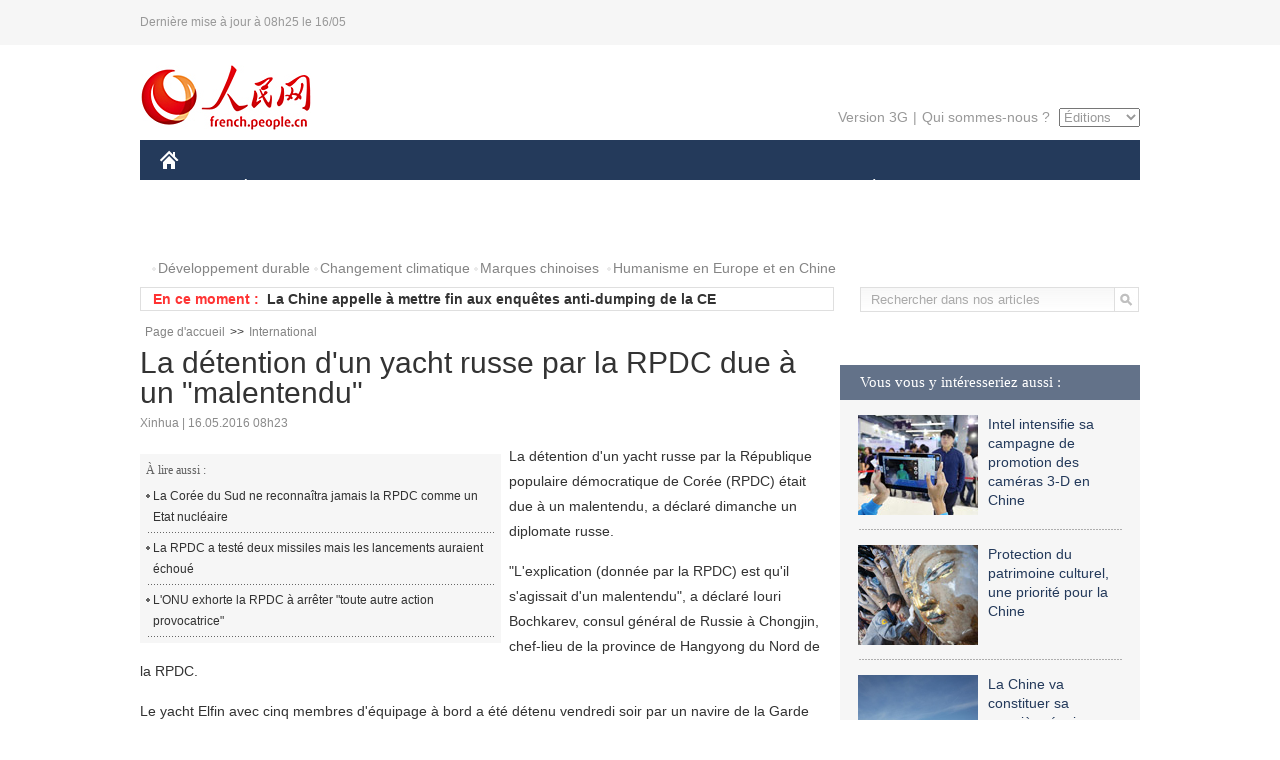

--- FILE ---
content_type: text/html
request_url: http://french.people.com.cn/International/n3/2016/0516/c31356-9057970.html
body_size: 7837
content:
<!DOCTYPE html PUBLIC "-//W3C//DTD XHTML 1.0 Transitional//EN" "http://www.w3.org/TR/xhtml1/DTD/xhtml1-transitional.dtd">

<html xmlns="http://www.w3.org/1999/xhtml">

<head>

<meta http-equiv="content-type" content="text/html;charset=UTF-8">

<meta http-equiv="Content-Language" content="utf-8" />

<meta content="all" name="robots" />

<title>La détention d'un yacht russe par la RPDC due à un &quot;malentendu&quot; </title>

<meta name="copyright" content="" />

<meta name="description" content="La détention d'un yacht russe par la République populaire démocratique de Corée (RPDC) était due à un malentendu, a déclaré dimanche un diplomate russe." />

<meta name="keywords" content="RPDC,Russie" />

<meta name="filetype" content="0" />

<meta name="publishedtype" content="1" />

<meta name="pagetype" content="1" />

<meta name="catalogs" content="F_31356" />

<meta name="contentid" content="F_9057970" />

<meta name="publishdate" content="2016-05-16" />

<meta name="author" content="F_200768" />

<meta name="source" content="Source:Xinhua" />
<meta name="editor" content="">
<meta name="sourcetype" content="">

<link href="/img/2014frenchpd/page.css" type="text/css" rel="stylesheet" media="all" />

<!--[if IE]>

<link href="/img/2014frenchpd/hack_ie.css" type="text/css" rel="stylesheet" rev="stylesheet" media="all" />

<![endif]-->

<!--[if IE 6]>

<link href="/img/2014frenchpd/hack_ie6.css" type="text/css" rel="stylesheet" rev="stylesheet" media="all" />

<![endif]-->

<script src="/img/2011english/jquery-1.7.1.min.js" type="text/javascript"></script>

<script src="/img/2014frenchpd/js/jquery.jdt.js" type="text/javascript"></script>

<script src="/img/2014frenchpd/js/nav.js" type="text/javascript"></script>

<script src="/img/2014frenchpd/js/tab.js" type="text/javascript"></script>

<script src="/img/2014frenchpd/js/jdt.js" type="text/javascript"></script>

<script src="/css/frenchsearch.js"></script>

<script type="text/javascript">

<!--

function checkboard(){

	var res = true;

	if (document.form1.content.value==null || document.form1.content.value=="") {

		alert("S'il vous plaît complété votre information!");

		res = false;

	}

	return res;

}

function go()

{

window.open(url="http://posts.people.com.cn/bbs_new/app/src/main/?action=list&bid=5728021&channel_id=31356&id=9057970&lang=french");

}

-->

</script>

</head>

<body>

<!--header-->

<div class="header clear"><p><span>Dernière mise à jour à 08h25 le 16/05</span></p></div>

<!--nav-->

<div class="w1000 nav nav_3 oh clear">

	<div class="fl"><a href="http://french.peopledaily.com.cn/" target="_blank"><img src="/img/2014frenchpd/images/logo.jpg" alt="" /></a></div>

    <div class="fr">

        <div class="nav_2 clear"><a href="http://french.people.com.cn/mobile/" target="_blank">Version 3G</a>|<a href="http://french.peopledaily.com.cn/209354/311716/index.html" target="_blank">Qui sommes-nous ?</a>

       	  <select onchange="window.location.href=this.value"> 

  				<option>Éditions</option>
<option value="http://www.people.com.cn/">中文简体</option>
<option value="http://english.people.com.cn/">English</option>
<option value="http://j.peopledaily.com.cn/">日本語</option> 
<option value="http://spanish.people.com.cn/">Español</option>
<option value="http://russian.people.com.cn/">Русский</option>
<option value="http://arabic.people.com.cn/">عربي</option>
<option value="http://kr.people.com.cn/">한국어</option>
<option value="http://german.people.com.cn/">Deutsch</option>
<option value="http://portuguese.people.com.cn/">Português</option>

			</select>

        </div>

    </div>

</div>

<div class="headerbg">

	<div id="header">

		<a class="logo" href="http://french.peopledaily.com.cn/"><img src="/img/2014frenchpd/images/home.jpg" /></a>

		<!--nav-->

		<ul id="nav">

			<li class="nav-item"><a href="http://french.peopledaily.com.cn/Chine/" class="nav-link">CHINE</a><div class="nav-dropdown" style="display:none;"></div>
</li><li class="nav-item"><a href="http://french.peopledaily.com.cn/Economie/index.html" class="nav-link">ÉCONOMIE</a><div class="nav-dropdown" style="display:none;"></div>
</li><li class="nav-item"><a href="http://french.peopledaily.com.cn/International/index.html" class="nav-link">MONDE</a><div class="nav-dropdown" style="display:none;"></div>
</li><li class="nav-item"><a href="http://french.peopledaily.com.cn/Afrique/index.html" class="nav-link">AFRIQUE</a><div class="nav-dropdown" style="display:none;"></div>
</li>

			<li class="nav-item">

				<a href="http://french.peopledaily.com.cn/Sci-Edu/index.html" class="nav-link">SCIENCE</a>

				<div class="nav-dropdown">

					<h2></h2>

                    <div class="fl">

                        

                        <div class="c1">

                        

                        </div>

                        

                    </div>

                    <div class="fr">

                        

                        <div class="c1">

                        

                        </div>

                        

                        

                    </div>

				</div>

			</li>

			<li class="nav-item">

				<a href="http://french.peopledaily.com.cn/Culture/index.html" class="nav-link">CULTURE</a>

				<div class="nav-dropdown">

					<h2></h2>

                    <div class="fl">

                        

                        <div class="c1">

                        

                        </div>

                        

                    </div>

                    <div class="fr">

                        

                        <div class="c1">

                        

                        </div>

                        

                        

                    </div>

				</div>

			</li>

			<li class="nav-item">

				<a href="http://french.peopledaily.com.cn/VieSociale/index.html" class="nav-link">FAITS DIVERS</a>

				<div class="nav-dropdown nav-dropdown-align-right">

					<h2></h2>

                    <div class="fl">

                        

                        <div class="c1">

                        

                        </div>

                        

                    </div>

                    <div class="fr">

                        

                        <div class="c1">

                        

                        </div>

                        

                        

                    </div>

				</div>

			</li>

			<li class="nav-item">

				<a href="http://french.peopledaily.com.cn/96851/index.html" class="nav-link">PLANÈTE</a>

				<div class="nav-dropdown nav-dropdown-align-right">

					<h2></h2>

                    <div class="fl">

                        

                        <div class="c1">

                        

                        </div>

                        

                    </div>

                    <div class="fr">

                        

                        <div class="c1">

                        

                        </div>

                        

                        

                    </div>

				</div>

			</li>

			<li class="nav-item">

				<a href="http://french.peopledaily.com.cn/Sports/index.html" class="nav-link">SPORT</a>

				<div class="nav-dropdown nav-dropdown-align-right">

					<h2></h2>

                    <div class="fl">

                        

                        <div class="c1"></div>

                        

                    </div>

                    <div class="fr">

                        

                        <div class="c1">

                        

                        </div>

                        

                        

                    </div>

				</div>

			</li>

            <li class="nav-item">

				<a href="http://french.peopledaily.com.cn/Tourisme/index.html" class="nav-link">TOURISME</a>

				<div class="nav-dropdown nav-dropdown-align-right">

					<h2></h2>

                    <div class="fl">

                        

                        <div class="c1"></div>

                        

                    </div>

                    <div class="fr">

                        

                        <div class="c1"></div>

                        

                        

                    </div>

				</div>

			</li>

            <li class="nav-item">

				<a href="http://french.peopledaily.com.cn/Photos/index.html" class="nav-link">PHOTOS</a>

				<div class="nav-dropdown nav-dropdown-align-right">

					<h2></h2>

                    <div class="fl">

                        

                        <div class="c1"></div>

                        

                    </div>

                    <div class="fr">

                        

                        <div class="c1"></div>

                        

                        

                    </div>

				</div>

			</li>

		</ul>

	</div>

</div>

<div class="w1000 nav3 clear"><span><a href="a" target="_blank"></a></span><a href="http://french.peopledaily.com.cn/31966/311720/311721/index.html" target="_blank">Développement durable</a><a href="http://french.peopledaily.com.cn/31966/311720/311722/index.html" target="_blank">Changement climatique</a><a href="http://french.peopledaily.com.cn/31966/311145/index.html" target="_blank">Marques chinoises</a>
<a href="http://french.peopledaily.com.cn/31966/311720/311744/index.html" target="_blank">Humanisme en Europe et en Chine</a></div>

<div class="w1000 nav4 oh clear">

  	<div class="fl">

    	<span>En ce moment :</span>
        <ul id="lun"><li><a href='/International/n3/2016/0516/c31356-9057973.html' target=_blank>La Jordanie et les Etats-Unis discutent de la coopération dans la lutte contre l'EI</a></li>
<li><a href='/International/n3/2016/0516/c31356-9057970.html' target=_blank>La détention d'un yacht russe par la RPDC due à un "malentendu" </a></li>
<li><a href='#' target=_blank>La Chine appelle à mettre fin aux enquêtes anti-dumping de la CE</a></li>
<li><a href='/International/n3/2016/0516/c31356-9057966.html' target=_blank>Yémen : 30 morts et 70 blessés dans un attentat suicide contre un centre de recrutement</a></li>
<li><a href='/Economie/n3/2016/0516/c31355-9057962.html' target=_blank>Chine : le plan pour les infrastructures n'est pas un autre stimulus</a></li>
<li><a href='/Economie/n3/2016/0516/c31355-9057959.html' target=_blank>Chine : les investissements en actifs fixes en hausse de 10,5% de janvier à avril</a></li>
<li><a href='/International/n3/2016/0516/c31356-9057958.html' target=_blank>Brexit : les camps rivaux intensifient leur campagne avant le référendum </a></li>
<li><a href='/Economie/n3/2016/0516/c31355-9057956.html' target=_blank>Chine : les ventes au détail en hausse de 10,1% en avril</a></li>
<li><a href='/International/n3/2016/0516/c31356-9057955.html' target=_blank>Deux morts dans le crash d'un avion militaire aux Emirats arabes unis</a></li>
<li><a href='/International/n3/2016/0516/c31356-9057951.html' target=_blank>Afghanistan : 13 talibans tués et 15 blessés dans un affrontement avec les forces gouvernementales</a></li>

</ul>
<script type="text/javascript">
function wzlun(){
var container=document.getElementById("lun");
container.appendChild(container.firstChild);
}
setInterval("wzlun()",3000);
</script>

	</div>

    <div class="fr"><form action="http://search.people.com.cn/rmw/GB/french/languagesearch.jsp" name="MLSearch" method="post" onSubmit="if(getParameter_DJ(document.MLSearch)==false) return false;" target="_blank">

        <input type="hidden" name="language" value="3"/>

<input type="hidden" name="sitename" value="french"/>

<input type="hidden" name="XMLLIST"><input type="text" name="names" Id="names" class="on" onfocus="if(this.value=='Rechercher dans nos articles'){this.value='';}"  onblur="if(this.value==''){this.value='Rechercher dans nos articles';}" value="Rechercher dans nos articles" /><input type="image" name="button" id="button" value="" src="/img/2014frenchpd/images/icon1.jpg" align="absmiddle" /></form></div>

</div>

<!--d2nav-->

<div class="w1000 d2nav clear"><a href="http://french.peopledaily.com.cn/" class="clink">Page d'accueil</a>&gt;&gt;<a href="http://french.peopledaily.com.cn/International/" class="clink">International</a></div>

<!--d2 p1-->

<div class="w1000 d2_content wb_content oh clear">

	<div class="d2_left wb_left fl">

    	<h1>La détention d'un yacht russe par la RPDC due à un &quot;malentendu&quot; </h1>

        <div class="wb_1 clear">Xinhua | 16.05.2016 08h23</div>

        <div class="wbbox clear">

        	<div class="fl">

            	<div class="wb_3 clear"><div></div></div>

            	<div class="wb_2">
<h3>À lire aussi :</h3>
<ul class="list_12 clear"><li><a href="/International/n3/2016/0511/c31356-9055801.html" target=_blank>La Corée du Sud ne reconnaîtra jamais la RPDC comme un Etat nucléaire</a></li><li><a href="/International/n3/2016/0429/c31356-9051580.html" target=_blank>La RPDC a testé deux missiles mais les lancements auraient échoué</a></li><li><a href="/International/n3/2016/0429/c31356-9051235.html" target=_blank>L'ONU exhorte la RPDC à arrêter &quot;toute autre action provocatrice&quot;</a></li></ul>
                </div>

            </div>

            <p>
	La détention d'un yacht russe par la République populaire démocratique de Corée (RPDC) était due à un malentendu, a déclaré dimanche un diplomate russe.</p>
<p>
	"L'explication (donnée par la RPDC) est qu'il s'agissait d'un malentendu", a déclaré Iouri Bochkarev, consul général de Russie à Chongjin, chef-lieu de la province de Hangyong du Nord de la RPDC.</p>
<p>
	Le yacht Elfin avec cinq membres d'équipage à bord a été détenu vendredi soir par un navire de la Garde côtière de RPDC. Le yacht était en route depuis le port sud-coréen de Busan à Vladivostok après une course de yachts international.</p>
<p>
	Pyongyang a informé la Russie dimanche que le yacht a été autorisé à quitter le pays à 10h heure locale (01h30 GMT), a rapporté l'agence de presse RIA Novosti, citant M. Bochkarev.</p>

            
            <div class="wb_10">(Rédacteurs :Qian&nbsp;HE, Guangqi&nbsp;CUI)</div>

        </div>

        <div class="wb_9 oh" >

        	<div class="on1 clear">Partez cet article sur :</div>

            <div class="on2 clear">

            	<div class="bdsharebuttonbox"><a href="#" class="bds_fbook" data-cmd="fbook" title="分享到Facebook"></a><a href="#" class="bds_twi" data-cmd="twi" title="分享到Twitter"></a><a href="#" class="bds_tsina" data-cmd="tsina" title="分享到新浪微博"></a><a href="#" class="bds_people" data-cmd="people" title="分享到人民微博"></a><a href="#" class="bds_renren" data-cmd="renren" title="分享到人人网"></a><a href="#" class="bds_weixin" data-cmd="weixin" title="分享到微信"></a></div>

				<script type="text/javascript">window._bd_share_config={"common":{"bdSnsKey":{},"bdText":"","bdMini":"2","bdMiniList":false,"bdPic":"","bdStyle":"0","bdSize":"32"},"share":{}};with(document)0[(getElementsByTagName('head')[0]||body).appendChild(createElement('script')).src='http://bdimg.share.baidu.com/static/api/js/share.js?v=89860593.js?cdnversion='+~(-new Date()/36e5)];

				</script>

            </div>

            

        </div>

        <div class="wb_4 clearfix" >

        	<div class="fl">

            	<h3 class="p1_8 clear">Politique</h3>

                <div class="on"><a href="http://french.peopledaily.com.cn/Chine/n3/2016/0301/c31354-9023379.html" target=_blank><img src="/NMediaFile/2016/0301/FOREIGN201603011332000033745165463.jpg" width="109" height="71"/></a><a href="http://french.peopledaily.com.cn/Chine/n3/2016/0301/c31354-9023379.html" target=_blank>Les « Trois nouveaux », la tendance future de développement de la Chine</a></div>


                <ul class="list_12 p1_2 clear"><li><a href='/Chine/n3/2016/0516/c31354-9057932.html' target=_blank>Un navire de débarquement chinois en route pour participer à un exercice conjoint entre la Chine et la Thaïlande</a></li>
<li><a href='/Chine/n3/2016/0516/c31354-9057931.html' target=_blank>Cambodge : le parti Funcinpec soutient le rejet chinois de l'arbitrage en mer de Chine méridionale</a></li>
<li><a href='/Chine/n3/2016/0516/c31354-9057928.html' target=_blank>La Chine très mécontente concernant le rapport américain sur le développement militaire chinois</a></li>
<li><a href='/Chine/n3/2016/0516/c31354-9057926.html' target=_blank>Le cas d'arbitrage en mer de Chine méridionale est une bombe à retardement contre les Philippines</a></li>
<li><a href='/Chine/n3/2016/0516/c31354-9057924.html' target=_blank>De nombreuses nations arabes soutiennent la position de la Chine en mer de Chine méridionale</a></li>

</ul>

            </div>

            <div class="fr">

            	<h3 class="p1_8 clear">Monde</h3>

                <div class="on"><a href="http://french.peopledaily.com.cn/International/n3/2016/0301/c31356-9023178.html" target=_blank><img src="/NMediaFile/2016/0301/FOREIGN201603010837000151346284832.jpg" width="109" height="71"/></a><a href="http://french.peopledaily.com.cn/International/n3/2016/0301/c31356-9023178.html" target=_blank>La France pourrait prolonger de dix ans la vie de ses centrales nucléaires</a></div>


                <ul class="list_12 p1_2 clear"><li><a href='/International/n3/2016/0516/c31356-9057973.html' target=_blank>La Jordanie et les Etats-Unis discutent de la coopération dans la lutte contre l'EI</a></li>
<li><a href='/International/n3/2016/0516/c31356-9057970.html' target=_blank>La détention d'un yacht russe par la RPDC due à un "malentendu" </a></li>
<li><a href='/International/n3/2016/0516/c31356-9057966.html' target=_blank>Yémen : 30 morts et 70 blessés dans un attentat suicide contre un centre de recrutement</a></li>
<li><a href='/International/n3/2016/0516/c31356-9057958.html' target=_blank>Brexit : les camps rivaux intensifient leur campagne avant le référendum </a></li>
<li><a href='/International/n3/2016/0516/c31356-9057955.html' target=_blank>Deux morts dans le crash d'un avion militaire aux Emirats arabes unis</a></li>

</ul>

            </div>

        </div>

      	<div class="d2_1 wb_5 oh clear">
            <h2>À découvrir également :</h2>
            <ul><li><a href="http://french.peopledaily.com.cn/Economie/n3/2016/0225/c31355-9021359.html" target=_blank><img src="/NMediaFile/2016/0226/FOREIGN201602261348492243635213505.jpg" width="150" height="75"/></a><a href="http://french.peopledaily.com.cn/Economie/n3/2016/0225/c31355-9021359.html" target=_blank>La Chine compte plus de milliardaires que les États-Unis</a></li>
<li><a href="http://french.peopledaily.com.cn/VieSociale/n3/2016/0224/c31360-9020751.html" target=_blank><img src="/NMediaFile/2016/0225/FOREIGN201602251427165512666370385.jpg" width="150" height="75"/></a><a href="http://french.peopledaily.com.cn/VieSociale/n3/2016/0224/c31360-9020751.html" target=_blank>Une fillette de sept ans s'occupe de ses grands-parents malades dans un petit village isolé</a></li>
<li><a href="http://french.peopledaily.com.cn/Economie/n/2015/1102/c31355-8970445.html" target=_blank><img src="/NMediaFile/2015/1103/FOREIGN201511031117154263503363301.jpg" width="150" height="75"/></a><a href="http://french.peopledaily.com.cn/Economie/n/2015/1102/c31355-8970445.html" target=_blank>Gros porteur chinois : le C919 quitte la ligne d'assemblage</a></li>
<li><a href="http://french.peopledaily.com.cn/Economie/n3/2016/0318/c31355-9032355.html" target=_blank><img src="/NMediaFile/2016/0318/FOREIGN201603181557013351604075447.jpg" width="150" height="75"/></a><a href="http://french.peopledaily.com.cn/Economie/n3/2016/0318/c31355-9032355.html" target=_blank>Le premier avion électrique chinois prêt pour le décollage</a></li>
<li><a href="http://french.peopledaily.com.cn/Economie/n3/2016/0224/c31355-9020593.html" target=_blank><img src="/NMediaFile/2016/0225/FOREIGN201602251431568768058839451.jpg" width="150" height="75"/></a><a href="http://french.peopledaily.com.cn/Economie/n3/2016/0224/c31355-9020593.html" target=_blank>Les entreprises ont versé 1 150 milliards de Dollars de dividendes au niveau mondial en 2015</a></li>
<li><a href="http://french.peopledaily.com.cn/VieSociale/n3/2016/0315/c31360-9030418.html" target=_blank><img src="/NMediaFile/2016/0315/FOREIGN201603151510325988847332588.jpg" width="150" height="75"/></a><a href="http://french.peopledaily.com.cn/VieSociale/n3/2016/0315/c31360-9030418.html" target=_blank>Le quotidien des enfants en Syrie</a></li>
<li><a href="http://french.peopledaily.com.cn/Chine/n/2015/1102/c31354-8970318.html" target=_blank><img src="/NMediaFile/2015/1103/FOREIGN201511031121246898479521887.jpg" width="150" height="75"/></a><a href="http://french.peopledaily.com.cn/Chine/n/2015/1102/c31354-8970318.html" target=_blank>Exercices en Mer de Chine du Sud pour la marine chinoise</a></li>
<li><a href="http://french.peopledaily.com.cn/International/n/2014/0829/c31356-8776222.html" target=_blank><img src="/NMediaFile/2015/1104/FOREIGN201511040949347623038376847.jpg" width="150" height="75"/></a><a href="http://french.peopledaily.com.cn/International/n/2014/0829/c31356-8776222.html" target=_blank>Les cinq chars d'assaut les plus chers du monde</a></li>
</ul>
        </div>

        <div class="wb_6 clear">

        	<form name="form1" method="post" action="http://posts.people.com.cn/bbs_new/app/src/main/?action=parse_publish&op=ins&bid=5728021&channel_id=31356&id=9057970&lang=french" target="_blank" onSubmit="return checkboard()">

        	<ul>

            	<li>Votre pseudo <input type="text" name="yonghuming" class="on" /></li>

                <li><textarea name="content" cols="45" rows="5"></textarea></li>

                <li class="on"><input  type="image" src="/img/2014frenchpd/images/icon3.jpg" />&nbsp;&nbsp;&nbsp;&nbsp;<a href="#" onClick="go();"><img src="/img/2014frenchpd/images/icon4.jpg" alt="" /></a></li>

            </ul>

            </form>

        </div>

        <dl class="wb_7 clear">

            

        </dl>

    </div>

  	<div class="d2_right fr">

  		
        
        <div class="d2_5 oh clear">
            <h3 class="p1_8 clear">Vous vous y intéresseriez aussi :</h3>
            <ul class="p1_11 clear"><li><a href="http://french.peopledaily.com.cn/n3/2016/0414/c31357-9044538.html" target="_blank"><img src="/NMediaFile/2016/0414/FOREIGN201604141424587837312379230.jpg" width="120" height="100"/></a><a href="http://french.peopledaily.com.cn/n3/2016/0414/c31357-9044538.html" target="_blank">Intel intensifie sa campagne de promotion des caméras 3-D en Chine</a></li>
<li><a href="http://french.peopledaily.com.cn/Culture/n3/2016/0413/c31358-9044012.html" target="_blank"><img src="/NMediaFile/2016/0414/FOREIGN201604141434170980412107673.jpg" width="120" height="100"/></a><a href="http://french.peopledaily.com.cn/Culture/n3/2016/0413/c31358-9044012.html" target="_blank">Protection du patrimoine culturel, une priorité pour la Chine</a></li>
<li><a href="http://french.peopledaily.com.cn/n3/2016/0413/c31357-9043992.html" target="_blank"><img src="/NMediaFile/2016/0414/FOREIGN201604141436157985503662947.jpg" width="120" height="100"/></a><a href="http://french.peopledaily.com.cn/n3/2016/0413/c31357-9043992.html" target="_blank">La Chine va constituer sa première équipe d'aviation en Antarctique</a></li>
<li><a href="http://french.peopledaily.com.cn/Economie/n3/2016/0418/c31355-9046077.html" target="_blank"><img src="/NMediaFile/2016/0419/FOREIGN201604191328209203513922530.jpg" width="120" height="100"/></a><a href="http://french.peopledaily.com.cn/Economie/n3/2016/0418/c31355-9046077.html" target="_blank">Uber se tourne vers les petites villes chinoises pour concurrencer Didi</a></li>
<li><a href="http://french.peopledaily.com.cn/Chine/n3/2016/0418/c31354-9046191.html" target="_blank"><img src="/NMediaFile/2016/0419/FOREIGN201604191326162240332867827.jpg" width="120" height="100"/></a><a href="http://french.peopledaily.com.cn/Chine/n3/2016/0418/c31354-9046191.html" target="_blank">Une nouvelle base de données pour les talents étrangers</a></li>
<li><a href="http://french.peopledaily.com.cn/VieSociale/n3/2016/0418/c31360-9046073.html" target="_blank"><img src="/NMediaFile/2016/0419/FOREIGN201604191329253541942301626.jpeg" width="120" height="100"/></a><a href="http://french.peopledaily.com.cn/VieSociale/n3/2016/0418/c31360-9046073.html" target="_blank">Terrain toxique dans le Jiangsu : 500 étudiants en mauvaise santé</a></li>
</ul>
        </div>

        <div class="d2_5 oh clear">

        	<h3 class="p1_8 clear">Sélection du jour</h3>
    	<ul class="list_14 p1_2 p1_16 clear"><li><a href='/n3/2016/0514/c31357-9057803.html' target=_blank>Quelle est la ville la plus polluée du monde? </a></li>
<li><a href='/International/n3/2016/0514/c31356-9057796.html' target=_blank>Une Indienne de 72 ans donne naissance à son premier enfant</a></li>
<li><a href='/Sports/n3/2016/0514/c31359-9057723.html' target=_blank>Zlatan Ibrahimovic annonce son départ du Paris Saint-Germain</a></li>
<li><a href='/Economie/n3/2016/0513/c31355-9057583.html' target=_blank>Les vendeurs de bijoux en or chinois confrontés à l'évolution des demandes des jeunes</a></li>
<li><a href='/Culture/n3/2016/0513/c31358-9057567.html' target=_blank>Les exportations culturelles chinoises doivent pouvoir créer plus de « valeur ajoutée »</a></li>
<li><a href='/VieSociale/n3/2016/0513/c31360-9057553.html' target=_blank>Un chien retrouve son maître après deux ans de séparation</a></li>
<li><a href='/Culture/n3/2016/0513/c31358-9057549.html' target=_blank>La pièce française « La jeune fille, le diable et le moulin »mise en scène en Chine</a></li>

</ul>

        </div>

        <h3 class="p1_8 clear">Conseils de la rédaction :</h3>
       <div class="text_box" id="box">
            <ul><li><a href="http://french.peopledaily.com.cn/Economie/n/2015/1215/c31355-8990830.html" target=_blank><img src="/NMediaFile/2015/1216/FOREIGN201512161022181865039947797.jpg" width="300" height="180"/></a><b><a href="http://french.peopledaily.com.cn/Economie/n/2015/1215/c31355-8990830.html" target=_blank>Les huit miracles d'ingénierie contemporains de la Chine</a></b></li>
<li><a href="http://french.peopledaily.com.cn/Economie/n3/2016/0414/c31355-9044436.html" target=_blank><img src="/NMediaFile/2016/0414/FOREIGN201604141429369903496743926.jpg" width="300" height="180"/></a><b><a href="http://french.peopledaily.com.cn/Economie/n3/2016/0414/c31355-9044436.html" target=_blank>Les marques de mode éphémère sont-elles arrivées à un point critique ?</a></b></li>
<li><a href="http://french.peopledaily.com.cn/Economie/n/2015/1211/c31355-8989377.html" target=_blank><img src="/NMediaFile/2015/1216/FOREIGN201512161024475990046806050.jpg" width="300" height="180"/></a><b><a href="http://french.peopledaily.com.cn/Economie/n/2015/1211/c31355-8989377.html" target=_blank>Amazone Chine : croissance explosive des ventes</a></b></li>
</ul>
        </div>

        <div class="d2_6 oh clear">

        	<h3 class="p1_8 clear">Les articles les plus lus</h3>
		<div class="p1_9 clear"><span>du jour</span>|<span class="on">de la semaine</span>|<span>du mois</span></div>

            <div class="p1_10 clear">

                <ul style="display:block;"><li><span>1</span><a href="/Chine/n3/2016/0516/c31354-9057921.html" title="Le Forum sino-arabe ouvre la voie à davantage de coopération économique et politique" target=_blank>Le Forum sino-arabe ouvre la voie à davantage de coopératio…</a></li><li><span>2</span><a href="#" title="La France a livré l'Harmony of the Seas, le plus gros navire de croisière jamais construit au monde" target=_blank>La France a livré l'Harmony of the Seas, le plus gros navir…</a></li><li><span>3</span><a href="/Economie/n3/2016/0516/c31355-9057949.html" target=_blank>Chine : la production industrielle en hausse de 6% en avril</a></li><li><span>4</span><a href="/Economie/n3/2016/0516/c31355-9057937.html" target=_blank>La Chine maintiendra sa politique monétaire prudente</a></li><li><span>5</span><a href="/Chine/n3/2016/0516/c31354-9057922.html" title="La Chine et la Tunisie s'engagent à renforcer leur coopération dans le commerce et les infrastructures" target=_blank>La Chine et la Tunisie s'engagent à renforcer leur coopérat…</a></li></ul>

                <ul><li><span>1</span><a href="/Afrique/n3/2016/0509/c96852-9054893.html" title="Mauritanie : L'opposition marche contre un projet de suppression du sénat proposé par le chef de l'Etat" target=_blank>Mauritanie : L'opposition marche contre un projet de suppre…</a></li><li><span>2</span><a href="/International/n3/2016/0513/c31356-9057027.html" title="Vol MH370 : l’Australie annonce que deux nouveaux débris retrouvés proviennent « quasi certainement » de l’avion" target=_blank>Vol MH370 : l’Australie annonce que deux nouveaux débris re…</a></li><li><span>3</span><a href="/n3/2016/0514/c31357-9057803.html" target=_blank>Quelle est la ville la plus polluée du monde? </a></li><li><span>4</span><a href="/International/n3/2016/0513/c31356-9057137.html" title="La Russie reste disposée à travailler avec l'OTAN sur des bases équitables" target=_blank>La Russie reste disposée à travailler avec l'OTAN sur des b…</a></li><li><span>5</span><a href="/Chine/n3/2016/0511/c31354-9055763.html" title="La visite du roi du Maroc en Chine permettra l'approfondissement de la coopération bilatérale" target=_blank>La visite du roi du Maroc en Chine permettra l'approfondiss…</a></li></ul>

                <ul><li><span>1</span><a href="/VieSociale/n3/2016/0505/c31360-9053604.html" title="Le mariage d'une Française et d'un Chinois émeut la Toile en Chine" target=_blank>Le mariage d'une Française et d'un Chinois émeut la Toile e…</a></li><li><span>2</span><a href="/n3/2016/0502/c31357-9052106.html" target=_blank>Le smartphone haut de gamme Huawei P9 débarque en France</a></li><li><span>3</span><a href="/Afrique/n3/2016/0509/c96852-9054893.html" title="Mauritanie : L'opposition marche contre un projet de suppression du sénat proposé par le chef de l'Etat" target=_blank>Mauritanie : L'opposition marche contre un projet de suppre…</a></li><li><span>4</span><a href="/International/n3/2016/0513/c31356-9057027.html" title="Vol MH370 : l’Australie annonce que deux nouveaux débris retrouvés proviennent « quasi certainement » de l’avion" target=_blank>Vol MH370 : l’Australie annonce que deux nouveaux débris re…</a></li><li><span>5</span><a href="/VieSociale/n3/2016/0428/c31360-9050645.html" title="Selon des experts, Angelina Jolie, plus maigre que jamais, ne pèserait plus que 35 kilos" target=_blank>Selon des experts, Angelina Jolie, plus maigre que jamais, …</a></li></ul>

            </div>

        </div>

        

  	</div>

</div>

<!--ad-->



<!--link-->

<div class="link_content oh clear"><a href="http://french.news.cn/">Xinhuanet</a>&nbsp;&nbsp;&nbsp;&nbsp;<a href="http://french.china.org.cn/">China.Org.Cn</a>&nbsp;&nbsp;&nbsp;&nbsp;<a href="http://french.cri.cn/">Radio Chine Internationale</a>&nbsp;&nbsp;&nbsp;&nbsp;<a href="http://fr.cntv.cn/">CCTV Français</a>&nbsp;&nbsp;&nbsp;&nbsp;<a href="http://www.ambafrance-cn.org/accueil.html">Ambassade de France en Chine</a>&nbsp;&nbsp;&nbsp;&nbsp;<a href="http://french.beijingreview.com.cn/">Beijing Information</a>&nbsp;&nbsp;&nbsp;&nbsp;</a>&nbsp;&nbsp;&nbsp;&nbsp;<a href="http://fr.tibetol.cn/">Les droits de l'homme au Tibet</a>&nbsp;&nbsp;&nbsp;&nbsp;<a href="http://fr.chinaxinjiang.cn/">China Xinjiang</a></div>

<!--copyright-->

<div id="copyright">Copyright &copy; 2000-2016 Tous droits réservés.</div>

<script src="/css/2010tianrun/webdig_test.js" language="javascript" type="text/javascript"></script>

<img src="http://58.68.146.44:8000/d.gif?id=9057970" width=0 height=0>

</body>

</html>